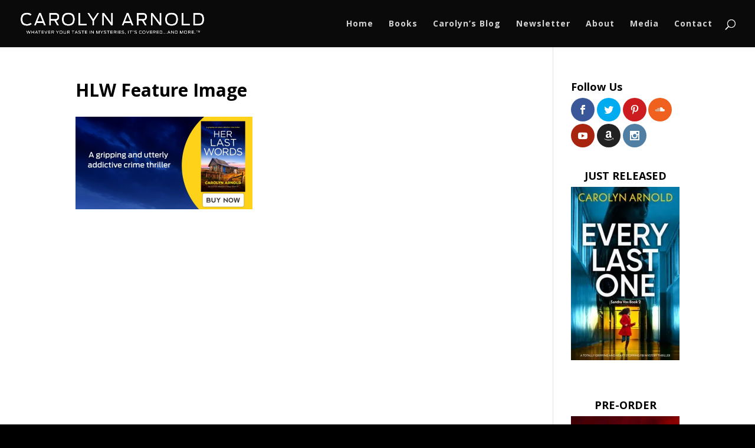

--- FILE ---
content_type: text/html; charset=UTF-8
request_url: https://carolynarnold.net/her-last-words/hlw-feature-image/
body_size: 87556
content:
<!DOCTYPE html>
<html dir="ltr" lang="en-US" prefix="og: https://ogp.me/ns#">
<head>
	<meta charset="UTF-8" />
<meta http-equiv="X-UA-Compatible" content="IE=edge">
	<link rel="pingback" href="https://carolynarnold.net/xmlrpc.php" />

	<script type="text/javascript">
		document.documentElement.className = 'js';
	</script>

	<title>HLW Feature Image</title>

		<!-- All in One SEO 4.9.3 - aioseo.com -->
	<meta name="robots" content="max-snippet:-1, max-image-preview:large, max-video-preview:-1" />
	<meta name="google-site-verification" content="google-site-verification: googlef24ad9c07555748f.html" />
	<link rel="canonical" href="https://carolynarnold.net/her-last-words/hlw-feature-image/" />
	<meta name="generator" content="All in One SEO (AIOSEO) 4.9.3" />
		<meta property="og:locale" content="en_US" />
		<meta property="og:site_name" content="Author Carolyn Arnold | Whatever your taste in mysteries, it&#039;s covered...and more." />
		<meta property="og:type" content="article" />
		<meta property="og:title" content="HLW Feature Image" />
		<meta property="og:url" content="https://carolynarnold.net/her-last-words/hlw-feature-image/" />
		<meta property="fb:app_id" content="1879020348994200" />
		<meta property="article:published_time" content="2023-06-16T19:26:11+00:00" />
		<meta property="article:modified_time" content="2023-06-16T19:29:55+00:00" />
		<meta name="twitter:card" content="summary_large_image" />
		<meta name="twitter:title" content="HLW Feature Image" />
		<script type="application/ld+json" class="aioseo-schema">
			{"@context":"https:\/\/schema.org","@graph":[{"@type":"BreadcrumbList","@id":"https:\/\/carolynarnold.net\/her-last-words\/hlw-feature-image\/#breadcrumblist","itemListElement":[{"@type":"ListItem","@id":"https:\/\/carolynarnold.net#listItem","position":1,"name":"Home","item":"https:\/\/carolynarnold.net","nextItem":{"@type":"ListItem","@id":"https:\/\/carolynarnold.net\/her-last-words\/hlw-feature-image\/#listItem","name":"HLW Feature Image"}},{"@type":"ListItem","@id":"https:\/\/carolynarnold.net\/her-last-words\/hlw-feature-image\/#listItem","position":2,"name":"HLW Feature Image","previousItem":{"@type":"ListItem","@id":"https:\/\/carolynarnold.net#listItem","name":"Home"}}]},{"@type":"ItemPage","@id":"https:\/\/carolynarnold.net\/her-last-words\/hlw-feature-image\/#itempage","url":"https:\/\/carolynarnold.net\/her-last-words\/hlw-feature-image\/","name":"HLW Feature Image","inLanguage":"en-US","isPartOf":{"@id":"https:\/\/carolynarnold.net\/#website"},"breadcrumb":{"@id":"https:\/\/carolynarnold.net\/her-last-words\/hlw-feature-image\/#breadcrumblist"},"author":{"@id":"https:\/\/carolynarnold.net\/author\/george-arnoldrogers-com\/#author"},"creator":{"@id":"https:\/\/carolynarnold.net\/author\/george-arnoldrogers-com\/#author"},"datePublished":"2023-06-16T15:26:11-04:00","dateModified":"2023-06-16T15:29:55-04:00"},{"@type":"Organization","@id":"https:\/\/carolynarnold.net\/#organization","name":"Author Carolyn Arnold","description":"Whatever your taste in mysteries, it's covered...and more.","url":"https:\/\/carolynarnold.net\/"},{"@type":"Person","@id":"https:\/\/carolynarnold.net\/author\/george-arnoldrogers-com\/#author","url":"https:\/\/carolynarnold.net\/author\/george-arnoldrogers-com\/","name":"Carolyn Arnold","image":{"@type":"ImageObject","@id":"https:\/\/carolynarnold.net\/her-last-words\/hlw-feature-image\/#authorImage","url":"https:\/\/secure.gravatar.com\/avatar\/9bd421377daf7d2e70886b6bd2e06d0e9dde98648bef798a223d6905aea5c30d?s=96&d=mm&r=g","width":96,"height":96,"caption":"Carolyn Arnold"}},{"@type":"WebSite","@id":"https:\/\/carolynarnold.net\/#website","url":"https:\/\/carolynarnold.net\/","name":"Author Carolyn Arnold","description":"Whatever your taste in mysteries, it's covered...and more.","inLanguage":"en-US","publisher":{"@id":"https:\/\/carolynarnold.net\/#organization"}}]}
		</script>
		<!-- All in One SEO -->

<script type="text/javascript">
			let jqueryParams=[],jQuery=function(r){return jqueryParams=[...jqueryParams,r],jQuery},$=function(r){return jqueryParams=[...jqueryParams,r],$};window.jQuery=jQuery,window.$=jQuery;let customHeadScripts=!1;jQuery.fn=jQuery.prototype={},$.fn=jQuery.prototype={},jQuery.noConflict=function(r){if(window.jQuery)return jQuery=window.jQuery,$=window.jQuery,customHeadScripts=!0,jQuery.noConflict},jQuery.ready=function(r){jqueryParams=[...jqueryParams,r]},$.ready=function(r){jqueryParams=[...jqueryParams,r]},jQuery.load=function(r){jqueryParams=[...jqueryParams,r]},$.load=function(r){jqueryParams=[...jqueryParams,r]},jQuery.fn.ready=function(r){jqueryParams=[...jqueryParams,r]},$.fn.ready=function(r){jqueryParams=[...jqueryParams,r]};</script><link rel='dns-prefetch' href='//secure.gravatar.com' />
<link rel='dns-prefetch' href='//stats.wp.com' />
<link rel='dns-prefetch' href='//fonts.googleapis.com' />
<link rel='dns-prefetch' href='//v0.wordpress.com' />
<link rel='preconnect' href='//i0.wp.com' />
<link rel="alternate" type="application/rss+xml" title="Author Carolyn Arnold &raquo; Feed" href="https://carolynarnold.net/feed/" />
<link rel="alternate" type="application/rss+xml" title="Author Carolyn Arnold &raquo; Comments Feed" href="https://carolynarnold.net/comments/feed/" />
<link rel="alternate" type="application/rss+xml" title="Author Carolyn Arnold &raquo; HLW Feature Image Comments Feed" href="https://carolynarnold.net/her-last-words/hlw-feature-image/feed/" />
<link rel="alternate" title="oEmbed (JSON)" type="application/json+oembed" href="https://carolynarnold.net/wp-json/oembed/1.0/embed?url=https%3A%2F%2Fcarolynarnold.net%2Fher-last-words%2Fhlw-feature-image%2F" />
<link rel="alternate" title="oEmbed (XML)" type="text/xml+oembed" href="https://carolynarnold.net/wp-json/oembed/1.0/embed?url=https%3A%2F%2Fcarolynarnold.net%2Fher-last-words%2Fhlw-feature-image%2F&#038;format=xml" />
<meta content="Divi v.4.27.5" name="generator"/><style id='wp-block-library-inline-css' type='text/css'>
:root{--wp-block-synced-color:#7a00df;--wp-block-synced-color--rgb:122,0,223;--wp-bound-block-color:var(--wp-block-synced-color);--wp-editor-canvas-background:#ddd;--wp-admin-theme-color:#007cba;--wp-admin-theme-color--rgb:0,124,186;--wp-admin-theme-color-darker-10:#006ba1;--wp-admin-theme-color-darker-10--rgb:0,107,160.5;--wp-admin-theme-color-darker-20:#005a87;--wp-admin-theme-color-darker-20--rgb:0,90,135;--wp-admin-border-width-focus:2px}@media (min-resolution:192dpi){:root{--wp-admin-border-width-focus:1.5px}}.wp-element-button{cursor:pointer}:root .has-very-light-gray-background-color{background-color:#eee}:root .has-very-dark-gray-background-color{background-color:#313131}:root .has-very-light-gray-color{color:#eee}:root .has-very-dark-gray-color{color:#313131}:root .has-vivid-green-cyan-to-vivid-cyan-blue-gradient-background{background:linear-gradient(135deg,#00d084,#0693e3)}:root .has-purple-crush-gradient-background{background:linear-gradient(135deg,#34e2e4,#4721fb 50%,#ab1dfe)}:root .has-hazy-dawn-gradient-background{background:linear-gradient(135deg,#faaca8,#dad0ec)}:root .has-subdued-olive-gradient-background{background:linear-gradient(135deg,#fafae1,#67a671)}:root .has-atomic-cream-gradient-background{background:linear-gradient(135deg,#fdd79a,#004a59)}:root .has-nightshade-gradient-background{background:linear-gradient(135deg,#330968,#31cdcf)}:root .has-midnight-gradient-background{background:linear-gradient(135deg,#020381,#2874fc)}:root{--wp--preset--font-size--normal:16px;--wp--preset--font-size--huge:42px}.has-regular-font-size{font-size:1em}.has-larger-font-size{font-size:2.625em}.has-normal-font-size{font-size:var(--wp--preset--font-size--normal)}.has-huge-font-size{font-size:var(--wp--preset--font-size--huge)}.has-text-align-center{text-align:center}.has-text-align-left{text-align:left}.has-text-align-right{text-align:right}.has-fit-text{white-space:nowrap!important}#end-resizable-editor-section{display:none}.aligncenter{clear:both}.items-justified-left{justify-content:flex-start}.items-justified-center{justify-content:center}.items-justified-right{justify-content:flex-end}.items-justified-space-between{justify-content:space-between}.screen-reader-text{border:0;clip-path:inset(50%);height:1px;margin:-1px;overflow:hidden;padding:0;position:absolute;width:1px;word-wrap:normal!important}.screen-reader-text:focus{background-color:#ddd;clip-path:none;color:#444;display:block;font-size:1em;height:auto;left:5px;line-height:normal;padding:15px 23px 14px;text-decoration:none;top:5px;width:auto;z-index:100000}html :where(.has-border-color){border-style:solid}html :where([style*=border-top-color]){border-top-style:solid}html :where([style*=border-right-color]){border-right-style:solid}html :where([style*=border-bottom-color]){border-bottom-style:solid}html :where([style*=border-left-color]){border-left-style:solid}html :where([style*=border-width]){border-style:solid}html :where([style*=border-top-width]){border-top-style:solid}html :where([style*=border-right-width]){border-right-style:solid}html :where([style*=border-bottom-width]){border-bottom-style:solid}html :where([style*=border-left-width]){border-left-style:solid}html :where(img[class*=wp-image-]){height:auto;max-width:100%}:where(figure){margin:0 0 1em}html :where(.is-position-sticky){--wp-admin--admin-bar--position-offset:var(--wp-admin--admin-bar--height,0px)}@media screen and (max-width:600px){html :where(.is-position-sticky){--wp-admin--admin-bar--position-offset:0px}}

/*# sourceURL=wp-block-library-inline-css */
</style><style id='global-styles-inline-css' type='text/css'>
:root{--wp--preset--aspect-ratio--square: 1;--wp--preset--aspect-ratio--4-3: 4/3;--wp--preset--aspect-ratio--3-4: 3/4;--wp--preset--aspect-ratio--3-2: 3/2;--wp--preset--aspect-ratio--2-3: 2/3;--wp--preset--aspect-ratio--16-9: 16/9;--wp--preset--aspect-ratio--9-16: 9/16;--wp--preset--color--black: #000000;--wp--preset--color--cyan-bluish-gray: #abb8c3;--wp--preset--color--white: #ffffff;--wp--preset--color--pale-pink: #f78da7;--wp--preset--color--vivid-red: #cf2e2e;--wp--preset--color--luminous-vivid-orange: #ff6900;--wp--preset--color--luminous-vivid-amber: #fcb900;--wp--preset--color--light-green-cyan: #7bdcb5;--wp--preset--color--vivid-green-cyan: #00d084;--wp--preset--color--pale-cyan-blue: #8ed1fc;--wp--preset--color--vivid-cyan-blue: #0693e3;--wp--preset--color--vivid-purple: #9b51e0;--wp--preset--gradient--vivid-cyan-blue-to-vivid-purple: linear-gradient(135deg,rgb(6,147,227) 0%,rgb(155,81,224) 100%);--wp--preset--gradient--light-green-cyan-to-vivid-green-cyan: linear-gradient(135deg,rgb(122,220,180) 0%,rgb(0,208,130) 100%);--wp--preset--gradient--luminous-vivid-amber-to-luminous-vivid-orange: linear-gradient(135deg,rgb(252,185,0) 0%,rgb(255,105,0) 100%);--wp--preset--gradient--luminous-vivid-orange-to-vivid-red: linear-gradient(135deg,rgb(255,105,0) 0%,rgb(207,46,46) 100%);--wp--preset--gradient--very-light-gray-to-cyan-bluish-gray: linear-gradient(135deg,rgb(238,238,238) 0%,rgb(169,184,195) 100%);--wp--preset--gradient--cool-to-warm-spectrum: linear-gradient(135deg,rgb(74,234,220) 0%,rgb(151,120,209) 20%,rgb(207,42,186) 40%,rgb(238,44,130) 60%,rgb(251,105,98) 80%,rgb(254,248,76) 100%);--wp--preset--gradient--blush-light-purple: linear-gradient(135deg,rgb(255,206,236) 0%,rgb(152,150,240) 100%);--wp--preset--gradient--blush-bordeaux: linear-gradient(135deg,rgb(254,205,165) 0%,rgb(254,45,45) 50%,rgb(107,0,62) 100%);--wp--preset--gradient--luminous-dusk: linear-gradient(135deg,rgb(255,203,112) 0%,rgb(199,81,192) 50%,rgb(65,88,208) 100%);--wp--preset--gradient--pale-ocean: linear-gradient(135deg,rgb(255,245,203) 0%,rgb(182,227,212) 50%,rgb(51,167,181) 100%);--wp--preset--gradient--electric-grass: linear-gradient(135deg,rgb(202,248,128) 0%,rgb(113,206,126) 100%);--wp--preset--gradient--midnight: linear-gradient(135deg,rgb(2,3,129) 0%,rgb(40,116,252) 100%);--wp--preset--font-size--small: 13px;--wp--preset--font-size--medium: 20px;--wp--preset--font-size--large: 36px;--wp--preset--font-size--x-large: 42px;--wp--preset--spacing--20: 0.44rem;--wp--preset--spacing--30: 0.67rem;--wp--preset--spacing--40: 1rem;--wp--preset--spacing--50: 1.5rem;--wp--preset--spacing--60: 2.25rem;--wp--preset--spacing--70: 3.38rem;--wp--preset--spacing--80: 5.06rem;--wp--preset--shadow--natural: 6px 6px 9px rgba(0, 0, 0, 0.2);--wp--preset--shadow--deep: 12px 12px 50px rgba(0, 0, 0, 0.4);--wp--preset--shadow--sharp: 6px 6px 0px rgba(0, 0, 0, 0.2);--wp--preset--shadow--outlined: 6px 6px 0px -3px rgb(255, 255, 255), 6px 6px rgb(0, 0, 0);--wp--preset--shadow--crisp: 6px 6px 0px rgb(0, 0, 0);}:root { --wp--style--global--content-size: 823px;--wp--style--global--wide-size: 1080px; }:where(body) { margin: 0; }.wp-site-blocks > .alignleft { float: left; margin-right: 2em; }.wp-site-blocks > .alignright { float: right; margin-left: 2em; }.wp-site-blocks > .aligncenter { justify-content: center; margin-left: auto; margin-right: auto; }:where(.is-layout-flex){gap: 0.5em;}:where(.is-layout-grid){gap: 0.5em;}.is-layout-flow > .alignleft{float: left;margin-inline-start: 0;margin-inline-end: 2em;}.is-layout-flow > .alignright{float: right;margin-inline-start: 2em;margin-inline-end: 0;}.is-layout-flow > .aligncenter{margin-left: auto !important;margin-right: auto !important;}.is-layout-constrained > .alignleft{float: left;margin-inline-start: 0;margin-inline-end: 2em;}.is-layout-constrained > .alignright{float: right;margin-inline-start: 2em;margin-inline-end: 0;}.is-layout-constrained > .aligncenter{margin-left: auto !important;margin-right: auto !important;}.is-layout-constrained > :where(:not(.alignleft):not(.alignright):not(.alignfull)){max-width: var(--wp--style--global--content-size);margin-left: auto !important;margin-right: auto !important;}.is-layout-constrained > .alignwide{max-width: var(--wp--style--global--wide-size);}body .is-layout-flex{display: flex;}.is-layout-flex{flex-wrap: wrap;align-items: center;}.is-layout-flex > :is(*, div){margin: 0;}body .is-layout-grid{display: grid;}.is-layout-grid > :is(*, div){margin: 0;}body{padding-top: 0px;padding-right: 0px;padding-bottom: 0px;padding-left: 0px;}:root :where(.wp-element-button, .wp-block-button__link){background-color: #32373c;border-width: 0;color: #fff;font-family: inherit;font-size: inherit;font-style: inherit;font-weight: inherit;letter-spacing: inherit;line-height: inherit;padding-top: calc(0.667em + 2px);padding-right: calc(1.333em + 2px);padding-bottom: calc(0.667em + 2px);padding-left: calc(1.333em + 2px);text-decoration: none;text-transform: inherit;}.has-black-color{color: var(--wp--preset--color--black) !important;}.has-cyan-bluish-gray-color{color: var(--wp--preset--color--cyan-bluish-gray) !important;}.has-white-color{color: var(--wp--preset--color--white) !important;}.has-pale-pink-color{color: var(--wp--preset--color--pale-pink) !important;}.has-vivid-red-color{color: var(--wp--preset--color--vivid-red) !important;}.has-luminous-vivid-orange-color{color: var(--wp--preset--color--luminous-vivid-orange) !important;}.has-luminous-vivid-amber-color{color: var(--wp--preset--color--luminous-vivid-amber) !important;}.has-light-green-cyan-color{color: var(--wp--preset--color--light-green-cyan) !important;}.has-vivid-green-cyan-color{color: var(--wp--preset--color--vivid-green-cyan) !important;}.has-pale-cyan-blue-color{color: var(--wp--preset--color--pale-cyan-blue) !important;}.has-vivid-cyan-blue-color{color: var(--wp--preset--color--vivid-cyan-blue) !important;}.has-vivid-purple-color{color: var(--wp--preset--color--vivid-purple) !important;}.has-black-background-color{background-color: var(--wp--preset--color--black) !important;}.has-cyan-bluish-gray-background-color{background-color: var(--wp--preset--color--cyan-bluish-gray) !important;}.has-white-background-color{background-color: var(--wp--preset--color--white) !important;}.has-pale-pink-background-color{background-color: var(--wp--preset--color--pale-pink) !important;}.has-vivid-red-background-color{background-color: var(--wp--preset--color--vivid-red) !important;}.has-luminous-vivid-orange-background-color{background-color: var(--wp--preset--color--luminous-vivid-orange) !important;}.has-luminous-vivid-amber-background-color{background-color: var(--wp--preset--color--luminous-vivid-amber) !important;}.has-light-green-cyan-background-color{background-color: var(--wp--preset--color--light-green-cyan) !important;}.has-vivid-green-cyan-background-color{background-color: var(--wp--preset--color--vivid-green-cyan) !important;}.has-pale-cyan-blue-background-color{background-color: var(--wp--preset--color--pale-cyan-blue) !important;}.has-vivid-cyan-blue-background-color{background-color: var(--wp--preset--color--vivid-cyan-blue) !important;}.has-vivid-purple-background-color{background-color: var(--wp--preset--color--vivid-purple) !important;}.has-black-border-color{border-color: var(--wp--preset--color--black) !important;}.has-cyan-bluish-gray-border-color{border-color: var(--wp--preset--color--cyan-bluish-gray) !important;}.has-white-border-color{border-color: var(--wp--preset--color--white) !important;}.has-pale-pink-border-color{border-color: var(--wp--preset--color--pale-pink) !important;}.has-vivid-red-border-color{border-color: var(--wp--preset--color--vivid-red) !important;}.has-luminous-vivid-orange-border-color{border-color: var(--wp--preset--color--luminous-vivid-orange) !important;}.has-luminous-vivid-amber-border-color{border-color: var(--wp--preset--color--luminous-vivid-amber) !important;}.has-light-green-cyan-border-color{border-color: var(--wp--preset--color--light-green-cyan) !important;}.has-vivid-green-cyan-border-color{border-color: var(--wp--preset--color--vivid-green-cyan) !important;}.has-pale-cyan-blue-border-color{border-color: var(--wp--preset--color--pale-cyan-blue) !important;}.has-vivid-cyan-blue-border-color{border-color: var(--wp--preset--color--vivid-cyan-blue) !important;}.has-vivid-purple-border-color{border-color: var(--wp--preset--color--vivid-purple) !important;}.has-vivid-cyan-blue-to-vivid-purple-gradient-background{background: var(--wp--preset--gradient--vivid-cyan-blue-to-vivid-purple) !important;}.has-light-green-cyan-to-vivid-green-cyan-gradient-background{background: var(--wp--preset--gradient--light-green-cyan-to-vivid-green-cyan) !important;}.has-luminous-vivid-amber-to-luminous-vivid-orange-gradient-background{background: var(--wp--preset--gradient--luminous-vivid-amber-to-luminous-vivid-orange) !important;}.has-luminous-vivid-orange-to-vivid-red-gradient-background{background: var(--wp--preset--gradient--luminous-vivid-orange-to-vivid-red) !important;}.has-very-light-gray-to-cyan-bluish-gray-gradient-background{background: var(--wp--preset--gradient--very-light-gray-to-cyan-bluish-gray) !important;}.has-cool-to-warm-spectrum-gradient-background{background: var(--wp--preset--gradient--cool-to-warm-spectrum) !important;}.has-blush-light-purple-gradient-background{background: var(--wp--preset--gradient--blush-light-purple) !important;}.has-blush-bordeaux-gradient-background{background: var(--wp--preset--gradient--blush-bordeaux) !important;}.has-luminous-dusk-gradient-background{background: var(--wp--preset--gradient--luminous-dusk) !important;}.has-pale-ocean-gradient-background{background: var(--wp--preset--gradient--pale-ocean) !important;}.has-electric-grass-gradient-background{background: var(--wp--preset--gradient--electric-grass) !important;}.has-midnight-gradient-background{background: var(--wp--preset--gradient--midnight) !important;}.has-small-font-size{font-size: var(--wp--preset--font-size--small) !important;}.has-medium-font-size{font-size: var(--wp--preset--font-size--medium) !important;}.has-large-font-size{font-size: var(--wp--preset--font-size--large) !important;}.has-x-large-font-size{font-size: var(--wp--preset--font-size--x-large) !important;}
/*# sourceURL=global-styles-inline-css */
</style>

<link rel='stylesheet' id='et_monarch-css-css' href='https://carolynarnold.net/wp-content/plugins/monarch/css/style.css?ver=1.4.14' type='text/css' media='all' />
<link rel='stylesheet' id='et-gf-open-sans-css' href='https://fonts.googleapis.com/css?family=Open+Sans:400,700' type='text/css' media='all' />
<link rel='stylesheet' id='et-divi-open-sans-css' href='https://fonts.googleapis.com/css?family=Open+Sans:300italic,400italic,600italic,700italic,800italic,400,300,600,700,800&#038;subset=latin,latin-ext&#038;display=swap' type='text/css' media='all' />
<style id='divi-style-inline-inline-css' type='text/css'>
/*!
Theme Name: Divi
Theme URI: http://www.elegantthemes.com/gallery/divi/
Version: 4.27.5
Description: Smart. Flexible. Beautiful. Divi is the most powerful theme in our collection.
Author: Elegant Themes
Author URI: http://www.elegantthemes.com
License: GNU General Public License v2
License URI: http://www.gnu.org/licenses/gpl-2.0.html
*/

a,abbr,acronym,address,applet,b,big,blockquote,body,center,cite,code,dd,del,dfn,div,dl,dt,em,fieldset,font,form,h1,h2,h3,h4,h5,h6,html,i,iframe,img,ins,kbd,label,legend,li,object,ol,p,pre,q,s,samp,small,span,strike,strong,sub,sup,tt,u,ul,var{margin:0;padding:0;border:0;outline:0;font-size:100%;-ms-text-size-adjust:100%;-webkit-text-size-adjust:100%;vertical-align:baseline;background:transparent}body{line-height:1}ol,ul{list-style:none}blockquote,q{quotes:none}blockquote:after,blockquote:before,q:after,q:before{content:"";content:none}blockquote{margin:20px 0 30px;border-left:5px solid;padding-left:20px}:focus{outline:0}del{text-decoration:line-through}pre{overflow:auto;padding:10px}figure{margin:0}table{border-collapse:collapse;border-spacing:0}article,aside,footer,header,hgroup,nav,section{display:block}body{font-family:Open Sans,Arial,sans-serif;font-size:14px;color:#666;background-color:#fff;line-height:1.7em;font-weight:500;-webkit-font-smoothing:antialiased;-moz-osx-font-smoothing:grayscale}body.page-template-page-template-blank-php #page-container{padding-top:0!important}body.et_cover_background{background-size:cover!important;background-position:top!important;background-repeat:no-repeat!important;background-attachment:fixed}a{color:#2ea3f2}a,a:hover{text-decoration:none}p{padding-bottom:1em}p:not(.has-background):last-of-type{padding-bottom:0}p.et_normal_padding{padding-bottom:1em}strong{font-weight:700}cite,em,i{font-style:italic}code,pre{font-family:Courier New,monospace;margin-bottom:10px}ins{text-decoration:none}sub,sup{height:0;line-height:1;position:relative;vertical-align:baseline}sup{bottom:.8em}sub{top:.3em}dl{margin:0 0 1.5em}dl dt{font-weight:700}dd{margin-left:1.5em}blockquote p{padding-bottom:0}embed,iframe,object,video{max-width:100%}h1,h2,h3,h4,h5,h6{color:#333;padding-bottom:10px;line-height:1em;font-weight:500}h1 a,h2 a,h3 a,h4 a,h5 a,h6 a{color:inherit}h1{font-size:30px}h2{font-size:26px}h3{font-size:22px}h4{font-size:18px}h5{font-size:16px}h6{font-size:14px}input{-webkit-appearance:none}input[type=checkbox]{-webkit-appearance:checkbox}input[type=radio]{-webkit-appearance:radio}input.text,input.title,input[type=email],input[type=password],input[type=tel],input[type=text],select,textarea{background-color:#fff;border:1px solid #bbb;padding:2px;color:#4e4e4e}input.text:focus,input.title:focus,input[type=text]:focus,select:focus,textarea:focus{border-color:#2d3940;color:#3e3e3e}input.text,input.title,input[type=text],select,textarea{margin:0}textarea{padding:4px}button,input,select,textarea{font-family:inherit}img{max-width:100%;height:auto}.clear{clear:both}br.clear{margin:0;padding:0}.pagination{clear:both}#et_search_icon:hover,.et-social-icon a:hover,.et_password_protected_form .et_submit_button,.form-submit .et_pb_buttontton.alt.disabled,.nav-single a,.posted_in a{color:#2ea3f2}.et-search-form,blockquote{border-color:#2ea3f2}#main-content{background-color:#fff}.container{width:80%;max-width:1080px;margin:auto;position:relative}body:not(.et-tb) #main-content .container,body:not(.et-tb-has-header) #main-content .container{padding-top:58px}.et_full_width_page #main-content .container:before{display:none}.main_title{margin-bottom:20px}.et_password_protected_form .et_submit_button:hover,.form-submit .et_pb_button:hover{background:rgba(0,0,0,.05)}.et_button_icon_visible .et_pb_button{padding-right:2em;padding-left:.7em}.et_button_icon_visible .et_pb_button:after{opacity:1;margin-left:0}.et_button_left .et_pb_button:hover:after{left:.15em}.et_button_left .et_pb_button:after{margin-left:0;left:1em}.et_button_icon_visible.et_button_left .et_pb_button,.et_button_left .et_pb_button:hover,.et_button_left .et_pb_module .et_pb_button:hover{padding-left:2em;padding-right:.7em}.et_button_icon_visible.et_button_left .et_pb_button:after,.et_button_left .et_pb_button:hover:after{left:.15em}.et_password_protected_form .et_submit_button:hover,.form-submit .et_pb_button:hover{padding:.3em 1em}.et_button_no_icon .et_pb_button:after{display:none}.et_button_no_icon.et_button_icon_visible.et_button_left .et_pb_button,.et_button_no_icon.et_button_left .et_pb_button:hover,.et_button_no_icon .et_pb_button,.et_button_no_icon .et_pb_button:hover{padding:.3em 1em!important}.et_button_custom_icon .et_pb_button:after{line-height:1.7em}.et_button_custom_icon.et_button_icon_visible .et_pb_button:after,.et_button_custom_icon .et_pb_button:hover:after{margin-left:.3em}#left-area .post_format-post-format-gallery .wp-block-gallery:first-of-type{padding:0;margin-bottom:-16px}.entry-content table:not(.variations){border:1px solid #eee;margin:0 0 15px;text-align:left;width:100%}.entry-content thead th,.entry-content tr th{color:#555;font-weight:700;padding:9px 24px}.entry-content tr td{border-top:1px solid #eee;padding:6px 24px}#left-area ul,.entry-content ul,.et-l--body ul,.et-l--footer ul,.et-l--header ul{list-style-type:disc;padding:0 0 23px 1em;line-height:26px}#left-area ol,.entry-content ol,.et-l--body ol,.et-l--footer ol,.et-l--header ol{list-style-type:decimal;list-style-position:inside;padding:0 0 23px;line-height:26px}#left-area ul li ul,.entry-content ul li ol{padding:2px 0 2px 20px}#left-area ol li ul,.entry-content ol li ol,.et-l--body ol li ol,.et-l--footer ol li ol,.et-l--header ol li ol{padding:2px 0 2px 35px}#left-area ul.wp-block-gallery{display:-webkit-box;display:-ms-flexbox;display:flex;-ms-flex-wrap:wrap;flex-wrap:wrap;list-style-type:none;padding:0}#left-area ul.products{padding:0!important;line-height:1.7!important;list-style:none!important}.gallery-item a{display:block}.gallery-caption,.gallery-item a{width:90%}#wpadminbar{z-index:100001}#left-area .post-meta{font-size:14px;padding-bottom:15px}#left-area .post-meta a{text-decoration:none;color:#666}#left-area .et_featured_image{padding-bottom:7px}.single .post{padding-bottom:25px}body.single .et_audio_content{margin-bottom:-6px}.nav-single a{text-decoration:none;color:#2ea3f2;font-size:14px;font-weight:400}.nav-previous{float:left}.nav-next{float:right}.et_password_protected_form p input{background-color:#eee;border:none!important;width:100%!important;border-radius:0!important;font-size:14px;color:#999!important;padding:16px!important;-webkit-box-sizing:border-box;box-sizing:border-box}.et_password_protected_form label{display:none}.et_password_protected_form .et_submit_button{font-family:inherit;display:block;float:right;margin:8px auto 0;cursor:pointer}.post-password-required p.nocomments.container{max-width:100%}.post-password-required p.nocomments.container:before{display:none}.aligncenter,div.post .new-post .aligncenter{display:block;margin-left:auto;margin-right:auto}.wp-caption{border:1px solid #ddd;text-align:center;background-color:#f3f3f3;margin-bottom:10px;max-width:96%;padding:8px}.wp-caption.alignleft{margin:0 30px 20px 0}.wp-caption.alignright{margin:0 0 20px 30px}.wp-caption img{margin:0;padding:0;border:0}.wp-caption p.wp-caption-text{font-size:12px;padding:0 4px 5px;margin:0}.alignright{float:right}.alignleft{float:left}img.alignleft{display:inline;float:left;margin-right:15px}img.alignright{display:inline;float:right;margin-left:15px}.page.et_pb_pagebuilder_layout #main-content{background-color:transparent}body #main-content .et_builder_inner_content>h1,body #main-content .et_builder_inner_content>h2,body #main-content .et_builder_inner_content>h3,body #main-content .et_builder_inner_content>h4,body #main-content .et_builder_inner_content>h5,body #main-content .et_builder_inner_content>h6{line-height:1.4em}body #main-content .et_builder_inner_content>p{line-height:1.7em}.wp-block-pullquote{margin:20px 0 30px}.wp-block-pullquote.has-background blockquote{border-left:none}.wp-block-group.has-background{padding:1.5em 1.5em .5em}@media (min-width:981px){#left-area{width:79.125%;padding-bottom:23px}#main-content .container:before{content:"";position:absolute;top:0;height:100%;width:1px;background-color:#e2e2e2}.et_full_width_page #left-area,.et_no_sidebar #left-area{float:none;width:100%!important}.et_full_width_page #left-area{padding-bottom:0}.et_no_sidebar #main-content .container:before{display:none}}@media (max-width:980px){#page-container{padding-top:80px}.et-tb #page-container,.et-tb-has-header #page-container{padding-top:0!important}#left-area,#sidebar{width:100%!important}#main-content .container:before{display:none!important}.et_full_width_page .et_gallery_item:nth-child(4n+1){clear:none}}@media print{#page-container{padding-top:0!important}}#wp-admin-bar-et-use-visual-builder a:before{font-family:ETmodules!important;content:"\e625";font-size:30px!important;width:28px;margin-top:-3px;color:#974df3!important}#wp-admin-bar-et-use-visual-builder:hover a:before{color:#fff!important}#wp-admin-bar-et-use-visual-builder:hover a,#wp-admin-bar-et-use-visual-builder a:hover{transition:background-color .5s ease;-webkit-transition:background-color .5s ease;-moz-transition:background-color .5s ease;background-color:#7e3bd0!important;color:#fff!important}* html .clearfix,:first-child+html .clearfix{zoom:1}.iphone .et_pb_section_video_bg video::-webkit-media-controls-start-playback-button{display:none!important;-webkit-appearance:none}.et_mobile_device .et_pb_section_parallax .et_pb_parallax_css{background-attachment:scroll}.et-social-facebook a.icon:before{content:"\e093"}.et-social-twitter a.icon:before{content:"\e094"}.et-social-google-plus a.icon:before{content:"\e096"}.et-social-instagram a.icon:before{content:"\e09a"}.et-social-rss a.icon:before{content:"\e09e"}.ai1ec-single-event:after{content:" ";display:table;clear:both}.evcal_event_details .evcal_evdata_cell .eventon_details_shading_bot.eventon_details_shading_bot{z-index:3}.wp-block-divi-layout{margin-bottom:1em}*{-webkit-box-sizing:border-box;box-sizing:border-box}#et-info-email:before,#et-info-phone:before,#et_search_icon:before,.comment-reply-link:after,.et-cart-info span:before,.et-pb-arrow-next:before,.et-pb-arrow-prev:before,.et-social-icon a:before,.et_audio_container .mejs-playpause-button button:before,.et_audio_container .mejs-volume-button button:before,.et_overlay:before,.et_password_protected_form .et_submit_button:after,.et_pb_button:after,.et_pb_contact_reset:after,.et_pb_contact_submit:after,.et_pb_font_icon:before,.et_pb_newsletter_button:after,.et_pb_pricing_table_button:after,.et_pb_promo_button:after,.et_pb_testimonial:before,.et_pb_toggle_title:before,.form-submit .et_pb_button:after,.mobile_menu_bar:before,a.et_pb_more_button:after{font-family:ETmodules!important;speak:none;font-style:normal;font-weight:400;-webkit-font-feature-settings:normal;font-feature-settings:normal;font-variant:normal;text-transform:none;line-height:1;-webkit-font-smoothing:antialiased;-moz-osx-font-smoothing:grayscale;text-shadow:0 0;direction:ltr}.et-pb-icon,.et_pb_custom_button_icon.et_pb_button:after,.et_pb_login .et_pb_custom_button_icon.et_pb_button:after,.et_pb_woo_custom_button_icon .button.et_pb_custom_button_icon.et_pb_button:after,.et_pb_woo_custom_button_icon .button.et_pb_custom_button_icon.et_pb_button:hover:after{content:attr(data-icon)}.et-pb-icon{font-family:ETmodules;speak:none;font-weight:400;-webkit-font-feature-settings:normal;font-feature-settings:normal;font-variant:normal;text-transform:none;line-height:1;-webkit-font-smoothing:antialiased;font-size:96px;font-style:normal;display:inline-block;-webkit-box-sizing:border-box;box-sizing:border-box;direction:ltr}#et-ajax-saving{display:none;-webkit-transition:background .3s,-webkit-box-shadow .3s;transition:background .3s,-webkit-box-shadow .3s;transition:background .3s,box-shadow .3s;transition:background .3s,box-shadow .3s,-webkit-box-shadow .3s;-webkit-box-shadow:rgba(0,139,219,.247059) 0 0 60px;box-shadow:0 0 60px rgba(0,139,219,.247059);position:fixed;top:50%;left:50%;width:50px;height:50px;background:#fff;border-radius:50px;margin:-25px 0 0 -25px;z-index:999999;text-align:center}#et-ajax-saving img{margin:9px}.et-safe-mode-indicator,.et-safe-mode-indicator:focus,.et-safe-mode-indicator:hover{-webkit-box-shadow:0 5px 10px rgba(41,196,169,.15);box-shadow:0 5px 10px rgba(41,196,169,.15);background:#29c4a9;color:#fff;font-size:14px;font-weight:600;padding:12px;line-height:16px;border-radius:3px;position:fixed;bottom:30px;right:30px;z-index:999999;text-decoration:none;font-family:Open Sans,sans-serif;-webkit-font-smoothing:antialiased;-moz-osx-font-smoothing:grayscale}.et_pb_button{font-size:20px;font-weight:500;padding:.3em 1em;line-height:1.7em!important;background-color:transparent;background-size:cover;background-position:50%;background-repeat:no-repeat;border:2px solid;border-radius:3px;-webkit-transition-duration:.2s;transition-duration:.2s;-webkit-transition-property:all!important;transition-property:all!important}.et_pb_button,.et_pb_button_inner{position:relative}.et_pb_button:hover,.et_pb_module .et_pb_button:hover{border:2px solid transparent;padding:.3em 2em .3em .7em}.et_pb_button:hover{background-color:hsla(0,0%,100%,.2)}.et_pb_bg_layout_light.et_pb_button:hover,.et_pb_bg_layout_light .et_pb_button:hover{background-color:rgba(0,0,0,.05)}.et_pb_button:after,.et_pb_button:before{font-size:32px;line-height:1em;content:"\35";opacity:0;position:absolute;margin-left:-1em;-webkit-transition:all .2s;transition:all .2s;text-transform:none;-webkit-font-feature-settings:"kern" off;font-feature-settings:"kern" off;font-variant:none;font-style:normal;font-weight:400;text-shadow:none}.et_pb_button.et_hover_enabled:hover:after,.et_pb_button.et_pb_hovered:hover:after{-webkit-transition:none!important;transition:none!important}.et_pb_button:before{display:none}.et_pb_button:hover:after{opacity:1;margin-left:0}.et_pb_column_1_3 h1,.et_pb_column_1_4 h1,.et_pb_column_1_5 h1,.et_pb_column_1_6 h1,.et_pb_column_2_5 h1{font-size:26px}.et_pb_column_1_3 h2,.et_pb_column_1_4 h2,.et_pb_column_1_5 h2,.et_pb_column_1_6 h2,.et_pb_column_2_5 h2{font-size:23px}.et_pb_column_1_3 h3,.et_pb_column_1_4 h3,.et_pb_column_1_5 h3,.et_pb_column_1_6 h3,.et_pb_column_2_5 h3{font-size:20px}.et_pb_column_1_3 h4,.et_pb_column_1_4 h4,.et_pb_column_1_5 h4,.et_pb_column_1_6 h4,.et_pb_column_2_5 h4{font-size:18px}.et_pb_column_1_3 h5,.et_pb_column_1_4 h5,.et_pb_column_1_5 h5,.et_pb_column_1_6 h5,.et_pb_column_2_5 h5{font-size:16px}.et_pb_column_1_3 h6,.et_pb_column_1_4 h6,.et_pb_column_1_5 h6,.et_pb_column_1_6 h6,.et_pb_column_2_5 h6{font-size:15px}.et_pb_bg_layout_dark,.et_pb_bg_layout_dark h1,.et_pb_bg_layout_dark h2,.et_pb_bg_layout_dark h3,.et_pb_bg_layout_dark h4,.et_pb_bg_layout_dark h5,.et_pb_bg_layout_dark h6{color:#fff!important}.et_pb_module.et_pb_text_align_left{text-align:left}.et_pb_module.et_pb_text_align_center{text-align:center}.et_pb_module.et_pb_text_align_right{text-align:right}.et_pb_module.et_pb_text_align_justified{text-align:justify}.clearfix:after{visibility:hidden;display:block;font-size:0;content:" ";clear:both;height:0}.et_pb_bg_layout_light .et_pb_more_button{color:#2ea3f2}.et_builder_inner_content{position:relative;z-index:1}header .et_builder_inner_content{z-index:2}.et_pb_css_mix_blend_mode_passthrough{mix-blend-mode:unset!important}.et_pb_image_container{margin:-20px -20px 29px}.et_pb_module_inner{position:relative}.et_hover_enabled_preview{z-index:2}.et_hover_enabled:hover{position:relative;z-index:2}.et_pb_all_tabs,.et_pb_module,.et_pb_posts_nav a,.et_pb_tab,.et_pb_with_background{position:relative;background-size:cover;background-position:50%;background-repeat:no-repeat}.et_pb_background_mask,.et_pb_background_pattern{bottom:0;left:0;position:absolute;right:0;top:0}.et_pb_background_mask{background-size:calc(100% + 2px) calc(100% + 2px);background-repeat:no-repeat;background-position:50%;overflow:hidden}.et_pb_background_pattern{background-position:0 0;background-repeat:repeat}.et_pb_with_border{position:relative;border:0 solid #333}.post-password-required .et_pb_row{padding:0;width:100%}.post-password-required .et_password_protected_form{min-height:0}body.et_pb_pagebuilder_layout.et_pb_show_title .post-password-required .et_password_protected_form h1,body:not(.et_pb_pagebuilder_layout) .post-password-required .et_password_protected_form h1{display:none}.et_pb_no_bg{padding:0!important}.et_overlay.et_pb_inline_icon:before,.et_pb_inline_icon:before{content:attr(data-icon)}.et_pb_more_button{color:inherit;text-shadow:none;text-decoration:none;display:inline-block;margin-top:20px}.et_parallax_bg_wrap{overflow:hidden;position:absolute;top:0;right:0;bottom:0;left:0}.et_parallax_bg{background-repeat:no-repeat;background-position:top;background-size:cover;position:absolute;bottom:0;left:0;width:100%;height:100%;display:block}.et_parallax_bg.et_parallax_bg__hover,.et_parallax_bg.et_parallax_bg_phone,.et_parallax_bg.et_parallax_bg_tablet,.et_parallax_gradient.et_parallax_gradient__hover,.et_parallax_gradient.et_parallax_gradient_phone,.et_parallax_gradient.et_parallax_gradient_tablet,.et_pb_section_parallax_hover:hover .et_parallax_bg:not(.et_parallax_bg__hover),.et_pb_section_parallax_hover:hover .et_parallax_gradient:not(.et_parallax_gradient__hover){display:none}.et_pb_section_parallax_hover:hover .et_parallax_bg.et_parallax_bg__hover,.et_pb_section_parallax_hover:hover .et_parallax_gradient.et_parallax_gradient__hover{display:block}.et_parallax_gradient{bottom:0;display:block;left:0;position:absolute;right:0;top:0}.et_pb_module.et_pb_section_parallax,.et_pb_posts_nav a.et_pb_section_parallax,.et_pb_tab.et_pb_section_parallax{position:relative}.et_pb_section_parallax .et_pb_parallax_css,.et_pb_slides .et_parallax_bg.et_pb_parallax_css{background-attachment:fixed}body.et-bfb .et_pb_section_parallax .et_pb_parallax_css,body.et-bfb .et_pb_slides .et_parallax_bg.et_pb_parallax_css{background-attachment:scroll;bottom:auto}.et_pb_section_parallax.et_pb_column .et_pb_module,.et_pb_section_parallax.et_pb_row .et_pb_column,.et_pb_section_parallax.et_pb_row .et_pb_module{z-index:9;position:relative}.et_pb_more_button:hover:after{opacity:1;margin-left:0}.et_pb_preload .et_pb_section_video_bg,.et_pb_preload>div{visibility:hidden}.et_pb_preload,.et_pb_section.et_pb_section_video.et_pb_preload{position:relative;background:#464646!important}.et_pb_preload:before{content:"";position:absolute;top:50%;left:50%;background:url(https://carolynarnold.net/wp-content/themes/Divi/includes/builder/styles/images/preloader.gif) no-repeat;border-radius:32px;width:32px;height:32px;margin:-16px 0 0 -16px}.box-shadow-overlay{position:absolute;top:0;left:0;width:100%;height:100%;z-index:10;pointer-events:none}.et_pb_section>.box-shadow-overlay~.et_pb_row{z-index:11}body.safari .section_has_divider{will-change:transform}.et_pb_row>.box-shadow-overlay{z-index:8}.has-box-shadow-overlay{position:relative}.et_clickable{cursor:pointer}.screen-reader-text{border:0;clip:rect(1px,1px,1px,1px);-webkit-clip-path:inset(50%);clip-path:inset(50%);height:1px;margin:-1px;overflow:hidden;padding:0;position:absolute!important;width:1px;word-wrap:normal!important}.et_multi_view_hidden,.et_multi_view_hidden_image{display:none!important}@keyframes multi-view-image-fade{0%{opacity:0}10%{opacity:.1}20%{opacity:.2}30%{opacity:.3}40%{opacity:.4}50%{opacity:.5}60%{opacity:.6}70%{opacity:.7}80%{opacity:.8}90%{opacity:.9}to{opacity:1}}.et_multi_view_image__loading{visibility:hidden}.et_multi_view_image__loaded{-webkit-animation:multi-view-image-fade .5s;animation:multi-view-image-fade .5s}#et-pb-motion-effects-offset-tracker{visibility:hidden!important;opacity:0;position:absolute;top:0;left:0}.et-pb-before-scroll-animation{opacity:0}header.et-l.et-l--header:after{clear:both;display:block;content:""}.et_pb_module{-webkit-animation-timing-function:linear;animation-timing-function:linear;-webkit-animation-duration:.2s;animation-duration:.2s}@-webkit-keyframes fadeBottom{0%{opacity:0;-webkit-transform:translateY(10%);transform:translateY(10%)}to{opacity:1;-webkit-transform:translateY(0);transform:translateY(0)}}@keyframes fadeBottom{0%{opacity:0;-webkit-transform:translateY(10%);transform:translateY(10%)}to{opacity:1;-webkit-transform:translateY(0);transform:translateY(0)}}@-webkit-keyframes fadeLeft{0%{opacity:0;-webkit-transform:translateX(-10%);transform:translateX(-10%)}to{opacity:1;-webkit-transform:translateX(0);transform:translateX(0)}}@keyframes fadeLeft{0%{opacity:0;-webkit-transform:translateX(-10%);transform:translateX(-10%)}to{opacity:1;-webkit-transform:translateX(0);transform:translateX(0)}}@-webkit-keyframes fadeRight{0%{opacity:0;-webkit-transform:translateX(10%);transform:translateX(10%)}to{opacity:1;-webkit-transform:translateX(0);transform:translateX(0)}}@keyframes fadeRight{0%{opacity:0;-webkit-transform:translateX(10%);transform:translateX(10%)}to{opacity:1;-webkit-transform:translateX(0);transform:translateX(0)}}@-webkit-keyframes fadeTop{0%{opacity:0;-webkit-transform:translateY(-10%);transform:translateY(-10%)}to{opacity:1;-webkit-transform:translateX(0);transform:translateX(0)}}@keyframes fadeTop{0%{opacity:0;-webkit-transform:translateY(-10%);transform:translateY(-10%)}to{opacity:1;-webkit-transform:translateX(0);transform:translateX(0)}}@-webkit-keyframes fadeIn{0%{opacity:0}to{opacity:1}}@keyframes fadeIn{0%{opacity:0}to{opacity:1}}.et-waypoint:not(.et_pb_counters){opacity:0}@media (min-width:981px){.et_pb_section.et_section_specialty div.et_pb_row .et_pb_column .et_pb_column .et_pb_module.et-last-child,.et_pb_section.et_section_specialty div.et_pb_row .et_pb_column .et_pb_column .et_pb_module:last-child,.et_pb_section.et_section_specialty div.et_pb_row .et_pb_column .et_pb_row_inner .et_pb_column .et_pb_module.et-last-child,.et_pb_section.et_section_specialty div.et_pb_row .et_pb_column .et_pb_row_inner .et_pb_column .et_pb_module:last-child,.et_pb_section div.et_pb_row .et_pb_column .et_pb_module.et-last-child,.et_pb_section div.et_pb_row .et_pb_column .et_pb_module:last-child{margin-bottom:0}}@media (max-width:980px){.et_overlay.et_pb_inline_icon_tablet:before,.et_pb_inline_icon_tablet:before{content:attr(data-icon-tablet)}.et_parallax_bg.et_parallax_bg_tablet_exist,.et_parallax_gradient.et_parallax_gradient_tablet_exist{display:none}.et_parallax_bg.et_parallax_bg_tablet,.et_parallax_gradient.et_parallax_gradient_tablet{display:block}.et_pb_column .et_pb_module{margin-bottom:30px}.et_pb_row .et_pb_column .et_pb_module.et-last-child,.et_pb_row .et_pb_column .et_pb_module:last-child,.et_section_specialty .et_pb_row .et_pb_column .et_pb_module.et-last-child,.et_section_specialty .et_pb_row .et_pb_column .et_pb_module:last-child{margin-bottom:0}.et_pb_more_button{display:inline-block!important}.et_pb_bg_layout_light_tablet.et_pb_button,.et_pb_bg_layout_light_tablet.et_pb_module.et_pb_button,.et_pb_bg_layout_light_tablet .et_pb_more_button{color:#2ea3f2}.et_pb_bg_layout_light_tablet .et_pb_forgot_password a{color:#666}.et_pb_bg_layout_light_tablet h1,.et_pb_bg_layout_light_tablet h2,.et_pb_bg_layout_light_tablet h3,.et_pb_bg_layout_light_tablet h4,.et_pb_bg_layout_light_tablet h5,.et_pb_bg_layout_light_tablet h6{color:#333!important}.et_pb_module .et_pb_bg_layout_light_tablet.et_pb_button{color:#2ea3f2!important}.et_pb_bg_layout_light_tablet{color:#666!important}.et_pb_bg_layout_dark_tablet,.et_pb_bg_layout_dark_tablet h1,.et_pb_bg_layout_dark_tablet h2,.et_pb_bg_layout_dark_tablet h3,.et_pb_bg_layout_dark_tablet h4,.et_pb_bg_layout_dark_tablet h5,.et_pb_bg_layout_dark_tablet h6{color:#fff!important}.et_pb_bg_layout_dark_tablet.et_pb_button,.et_pb_bg_layout_dark_tablet.et_pb_module.et_pb_button,.et_pb_bg_layout_dark_tablet .et_pb_more_button{color:inherit}.et_pb_bg_layout_dark_tablet .et_pb_forgot_password a{color:#fff}.et_pb_module.et_pb_text_align_left-tablet{text-align:left}.et_pb_module.et_pb_text_align_center-tablet{text-align:center}.et_pb_module.et_pb_text_align_right-tablet{text-align:right}.et_pb_module.et_pb_text_align_justified-tablet{text-align:justify}}@media (max-width:767px){.et_pb_more_button{display:inline-block!important}.et_overlay.et_pb_inline_icon_phone:before,.et_pb_inline_icon_phone:before{content:attr(data-icon-phone)}.et_parallax_bg.et_parallax_bg_phone_exist,.et_parallax_gradient.et_parallax_gradient_phone_exist{display:none}.et_parallax_bg.et_parallax_bg_phone,.et_parallax_gradient.et_parallax_gradient_phone{display:block}.et-hide-mobile{display:none!important}.et_pb_bg_layout_light_phone.et_pb_button,.et_pb_bg_layout_light_phone.et_pb_module.et_pb_button,.et_pb_bg_layout_light_phone .et_pb_more_button{color:#2ea3f2}.et_pb_bg_layout_light_phone .et_pb_forgot_password a{color:#666}.et_pb_bg_layout_light_phone h1,.et_pb_bg_layout_light_phone h2,.et_pb_bg_layout_light_phone h3,.et_pb_bg_layout_light_phone h4,.et_pb_bg_layout_light_phone h5,.et_pb_bg_layout_light_phone h6{color:#333!important}.et_pb_module .et_pb_bg_layout_light_phone.et_pb_button{color:#2ea3f2!important}.et_pb_bg_layout_light_phone{color:#666!important}.et_pb_bg_layout_dark_phone,.et_pb_bg_layout_dark_phone h1,.et_pb_bg_layout_dark_phone h2,.et_pb_bg_layout_dark_phone h3,.et_pb_bg_layout_dark_phone h4,.et_pb_bg_layout_dark_phone h5,.et_pb_bg_layout_dark_phone h6{color:#fff!important}.et_pb_bg_layout_dark_phone.et_pb_button,.et_pb_bg_layout_dark_phone.et_pb_module.et_pb_button,.et_pb_bg_layout_dark_phone .et_pb_more_button{color:inherit}.et_pb_module .et_pb_bg_layout_dark_phone.et_pb_button{color:#fff!important}.et_pb_bg_layout_dark_phone .et_pb_forgot_password a{color:#fff}.et_pb_module.et_pb_text_align_left-phone{text-align:left}.et_pb_module.et_pb_text_align_center-phone{text-align:center}.et_pb_module.et_pb_text_align_right-phone{text-align:right}.et_pb_module.et_pb_text_align_justified-phone{text-align:justify}}@media (max-width:479px){a.et_pb_more_button{display:block}}@media (min-width:768px) and (max-width:980px){[data-et-multi-view-load-tablet-hidden=true]:not(.et_multi_view_swapped){display:none!important}}@media (max-width:767px){[data-et-multi-view-load-phone-hidden=true]:not(.et_multi_view_swapped){display:none!important}}.et_pb_menu.et_pb_menu--style-inline_centered_logo .et_pb_menu__menu nav ul{-webkit-box-pack:center;-ms-flex-pack:center;justify-content:center}@-webkit-keyframes multi-view-image-fade{0%{-webkit-transform:scale(1);transform:scale(1);opacity:1}50%{-webkit-transform:scale(1.01);transform:scale(1.01);opacity:1}to{-webkit-transform:scale(1);transform:scale(1);opacity:1}}
/*# sourceURL=divi-style-inline-inline-css */
</style>
<link rel='stylesheet' id='divi-dynamic-css' href='https://carolynarnold.net/wp-content/et-cache/16094/et-divi-dynamic-16094.css?ver=1769518134' type='text/css' media='all' />
<link rel="https://api.w.org/" href="https://carolynarnold.net/wp-json/" /><link rel="alternate" title="JSON" type="application/json" href="https://carolynarnold.net/wp-json/wp/v2/media/16094" /><link rel="EditURI" type="application/rsd+xml" title="RSD" href="https://carolynarnold.net/xmlrpc.php?rsd" />
<meta name="generator" content="WordPress 6.9" />
<link rel='shortlink' href='https://carolynarnold.net/?p=16094' />
	<style>img#wpstats{display:none}</style>
		<style type="text/css" id="et-social-custom-css">
				 
			</style><meta name="viewport" content="width=device-width, initial-scale=1.0, maximum-scale=1.0, user-scalable=0" /><style type="text/css" id="custom-background-css">
body.custom-background { background-color: #000000; }
</style>
	<link rel="icon" href="https://i0.wp.com/carolynarnold.net/wp-content/uploads/2019/05/cropped-Author-Carolyn-Arnold-Photo-1-512x512.jpg?fit=32%2C32&#038;ssl=1" sizes="32x32" />
<link rel="icon" href="https://i0.wp.com/carolynarnold.net/wp-content/uploads/2019/05/cropped-Author-Carolyn-Arnold-Photo-1-512x512.jpg?fit=192%2C192&#038;ssl=1" sizes="192x192" />
<link rel="apple-touch-icon" href="https://i0.wp.com/carolynarnold.net/wp-content/uploads/2019/05/cropped-Author-Carolyn-Arnold-Photo-1-512x512.jpg?fit=180%2C180&#038;ssl=1" />
<meta name="msapplication-TileImage" content="https://i0.wp.com/carolynarnold.net/wp-content/uploads/2019/05/cropped-Author-Carolyn-Arnold-Photo-1-512x512.jpg?fit=270%2C270&#038;ssl=1" />
<link rel="stylesheet" id="et-divi-customizer-global-cached-inline-styles" href="https://carolynarnold.net/wp-content/et-cache/global/et-divi-customizer-global.min.css?ver=1769437315" /></head>
<body data-rsssl=1 class="attachment wp-singular attachment-template-default attachmentid-16094 attachment-jpeg custom-background wp-theme-Divi et_monarch et_button_custom_icon et_pb_button_helper_class et_fullwidth_nav et_fixed_nav et_show_nav et_primary_nav_dropdown_animation_expand et_secondary_nav_dropdown_animation_fade et_header_style_left et_pb_footer_columns1 et_pb_gutter osx et_pb_gutters3 et_right_sidebar et_divi_theme et-db">
	<div id="page-container">

	
	
			<header id="main-header" data-height-onload="66">
			<div class="container clearfix et_menu_container">
							<div class="logo_container">
					<span class="logo_helper"></span>
					<a href="https://carolynarnold.net/">
						<img src="https://carolynarnold.net/wp-content/uploads/2025/02/Carolyn-Arnold-Header-Name-Desktop-2.png" width="786" height="100" alt="Author Carolyn Arnold" id="logo" data-height-percentage="50" />
					</a>
				</div>
							<div id="et-top-navigation" data-height="66" data-fixed-height="40">
											<nav id="top-menu-nav">
						<ul id="top-menu" class="nav"><li id="menu-item-4327" class="menu-item menu-item-type-post_type menu-item-object-page menu-item-home menu-item-4327"><a href="https://carolynarnold.net/">Home</a></li>
<li id="menu-item-195" class="menu-item menu-item-type-post_type menu-item-object-page menu-item-195"><a href="https://carolynarnold.net/books/">Books</a></li>
<li id="menu-item-530" class="menu-item menu-item-type-post_type menu-item-object-page menu-item-530"><a href="https://carolynarnold.net/blog-posts/">Carolyn&#8217;s Blog</a></li>
<li id="menu-item-193" class="menu-item menu-item-type-post_type menu-item-object-page menu-item-193"><a href="https://carolynarnold.net/newsletters/">Newsletter</a></li>
<li id="menu-item-190" class="menu-item menu-item-type-post_type menu-item-object-page menu-item-190"><a href="https://carolynarnold.net/about/">About</a></li>
<li id="menu-item-2197" class="menu-item menu-item-type-post_type menu-item-object-page menu-item-2197"><a href="https://carolynarnold.net/media/">Media</a></li>
<li id="menu-item-189" class="menu-item menu-item-type-post_type menu-item-object-page menu-item-189"><a href="https://carolynarnold.net/contact/">Contact</a></li>
</ul>						</nav>
					
					
					
											<div id="et_top_search">
							<span id="et_search_icon"></span>
						</div>
					
					<div id="et_mobile_nav_menu">
				<div class="mobile_nav closed">
					<span class="select_page">Select Page</span>
					<span class="mobile_menu_bar mobile_menu_bar_toggle"></span>
				</div>
			</div>				</div> <!-- #et-top-navigation -->
			</div> <!-- .container -->
						<div class="et_search_outer">
				<div class="container et_search_form_container">
					<form role="search" method="get" class="et-search-form" action="https://carolynarnold.net/">
					<input type="search" class="et-search-field" placeholder="Search &hellip;" value="" name="s" title="Search for:" />					</form>
					<span class="et_close_search_field"></span>
				</div>
			</div>
					</header> <!-- #main-header -->
			<div id="et-main-area">
	
<div id="main-content">


	<div class="container">
		<div id="content-area" class="clearfix">
			<div id="left-area">


			
				<article id="post-16094" class="post-16094 attachment type-attachment status-inherit hentry">

				
					<h1 class="entry-title main_title">HLW Feature Image</h1>
				
				
					<div class="entry-content">
					<p class="attachment"><a href="https://i0.wp.com/carolynarnold.net/wp-content/uploads/2023/06/HLW-Feature-Image.jpg?ssl=1"><img decoding="async" width="300" height="157" src="https://i0.wp.com/carolynarnold.net/wp-content/uploads/2023/06/HLW-Feature-Image.jpg?fit=300%2C157&amp;ssl=1" class="attachment-medium size-medium" alt="A gripping and utterly addictive crime thriller. Her Last Words by Carolyn Arnold." srcset="https://i0.wp.com/carolynarnold.net/wp-content/uploads/2023/06/HLW-Feature-Image.jpg?w=1024&amp;ssl=1 1024w, https://i0.wp.com/carolynarnold.net/wp-content/uploads/2023/06/HLW-Feature-Image.jpg?resize=300%2C157&amp;ssl=1 300w, https://i0.wp.com/carolynarnold.net/wp-content/uploads/2023/06/HLW-Feature-Image.jpg?resize=768%2C402&amp;ssl=1 768w, https://i0.wp.com/carolynarnold.net/wp-content/uploads/2023/06/HLW-Feature-Image.jpg?resize=610%2C319&amp;ssl=1 610w, https://i0.wp.com/carolynarnold.net/wp-content/uploads/2023/06/HLW-Feature-Image.jpg?resize=980%2C513&amp;ssl=1 980w, https://i0.wp.com/carolynarnold.net/wp-content/uploads/2023/06/HLW-Feature-Image.jpg?resize=480%2C251&amp;ssl=1 480w" sizes="(max-width: 300px) 100vw, 300px" /></a></p>
					</div>

				
				</article>

			

			</div>

				<div id="sidebar">
		<div id="monarchwidget-2" class="et_pb_widget widget_monarchwidget"><h4 class="widgettitle">Follow Us</h4><div class="et_social_networks et_social_autowidth et_social_slide et_social_circle et_social_top et_social_mobile_on et_social_outer_dark widget_monarchwidget">
					
					
					<ul class="et_social_icons_container"><li class="et_social_facebook">
						<a href="https://www.facebook.com/AuthorCarolynArnold/" class="et_social_follow" data-social_name="facebook" data-social_type="follow" data-post_id="16094" target="_blank">
							<i class="et_social_icon et_social_icon_facebook"></i>
							
							<span class="et_social_overlay"></span>
						</a>
					</li><li class="et_social_twitter">
						<a href="https://twitter.com/Carolyn_Arnold" class="et_social_follow" data-social_name="twitter" data-social_type="follow" data-post_id="16094" target="_blank">
							<i class="et_social_icon et_social_icon_twitter"></i>
							
							<span class="et_social_overlay"></span>
						</a>
					</li><li class="et_social_pinterest">
						<a href="https://www.pinterest.com/Carolyn_Arnold/" class="et_social_follow" data-social_name="pinterest" data-social_type="follow" data-post_id="16094" target="_blank">
							<i class="et_social_icon et_social_icon_pinterest"></i>
							
							<span class="et_social_overlay"></span>
						</a>
					</li><li class="et_social_soundcloud">
						<a href="https://soundcloud.com/user-731210768" class="et_social_follow" data-social_name="soundcloud" data-social_type="follow" data-post_id="16094" target="_blank">
							<i class="et_social_icon et_social_icon_soundcloud"></i>
							
							<span class="et_social_overlay"></span>
						</a>
					</li><li class="et_social_youtube">
						<a href="https://www.youtube.com/user/AuthorCarolynArnold" class="et_social_follow" data-social_name="youtube" data-social_type="follow" data-post_id="16094" target="_blank">
							<i class="et_social_icon et_social_icon_youtube"></i>
							
							<span class="et_social_overlay"></span>
						</a>
					</li><li class="et_social_amazon">
						<a href="http://amzn.to/2m3PXJW" class="et_social_follow" data-social_name="amazon" data-social_type="follow" data-post_id="16094" target="_blank">
							<i class="et_social_icon et_social_icon_amazon"></i>
							
							<span class="et_social_overlay"></span>
						</a>
					</li><li class="et_social_instagram">
						<a href="https://www.instagram.com/authorcarolynarnold/" class="et_social_follow" data-social_name="instagram" data-social_type="follow" data-post_id="16094" target="_blank">
							<i class="et_social_icon et_social_icon_instagram"></i>
							
							<span class="et_social_overlay"></span>
						</a>
					</li></ul>
				</div></div><div id="text-7" class="et_pb_widget widget_text">			<div class="textwidget"><h4 style="text-align: center;"><strong>JUST RELEASED</strong></h4>
<p><a href="https://carolynarnold.net/every-last-one/"><img loading="lazy" decoding="async" data-recalc-dims="1" class="size-full wp-image-18422 aligncenter" src="https://i0.wp.com/carolynarnold.net/wp-content/uploads/2025/05/Every-Last-One-350-high-book-cover-2025.jpg?resize=219%2C350&#038;ssl=1" alt="Every Last One by Carolyn Arnold, a woman running in a red coat, glancing over her shoulder. There is a silhouette of a woman in the background over a teal colored hospital hallway." width="219" height="350" srcset="https://i0.wp.com/carolynarnold.net/wp-content/uploads/2025/05/Every-Last-One-350-high-book-cover-2025.jpg?w=219&amp;ssl=1 219w, https://i0.wp.com/carolynarnold.net/wp-content/uploads/2025/05/Every-Last-One-350-high-book-cover-2025.jpg?resize=188%2C300&amp;ssl=1 188w" sizes="(max-width: 219px) 100vw, 219px" /></a></p>
<p>&nbsp;</p>
</div>
		</div><div id="text-5" class="et_pb_widget widget_text">			<div class="textwidget"><h4 style="text-align: center;"><strong>PRE-ORDER</strong></h4>
<p><a href="https://carolynarnold.net/dead-woman-walking/"><img loading="lazy" decoding="async" data-recalc-dims="1" class="size-full wp-image-18593 aligncenter" src="https://i0.wp.com/carolynarnold.net/wp-content/uploads/2023/04/Dead-Woman-Walking-350-high-book-cover-2025-b.jpg?resize=219%2C350&#038;ssl=1" alt="Dead Woman Walking by Carolyn Arnold, a white farmhouse with long grass around it and a few evergreen trees. The sky is a fiery sun rise from burgundy to yellow." width="219" height="350" srcset="https://i0.wp.com/carolynarnold.net/wp-content/uploads/2023/04/Dead-Woman-Walking-350-high-book-cover-2025-b.jpg?w=219&amp;ssl=1 219w, https://i0.wp.com/carolynarnold.net/wp-content/uploads/2023/04/Dead-Woman-Walking-350-high-book-cover-2025-b.jpg?resize=188%2C300&amp;ssl=1 188w" sizes="(max-width: 219px) 100vw, 219px" /></a></p>
</div>
		</div><div id="text-8" class="et_pb_widget widget_text">			<div class="textwidget"><h4 style="text-align: center;"><strong>PRE-ORDER</strong></h4>
<p><a href="https://carolynarnold.net/nowhere-to-hide/" target="_blank" rel="noopener"><img loading="lazy" decoding="async" data-recalc-dims="1" class="size-full wp-image-18776 aligncenter" src="https://i0.wp.com/carolynarnold.net/wp-content/uploads/2025/12/Nowhere-to-Hide-350-high-book-cover-2025.jpg?resize=219%2C350&#038;ssl=1" alt="Nowhere to Hide by Carolyn Arnold, a woman running toward a house in a red coat. There is a silhouette of a woman in the background over a pink and purple sky." width="219" height="350" srcset="https://i0.wp.com/carolynarnold.net/wp-content/uploads/2025/12/Nowhere-to-Hide-350-high-book-cover-2025.jpg?w=219&amp;ssl=1 219w, https://i0.wp.com/carolynarnold.net/wp-content/uploads/2025/12/Nowhere-to-Hide-350-high-book-cover-2025.jpg?resize=188%2C300&amp;ssl=1 188w" sizes="(max-width: 219px) 100vw, 219px" /></a></p>
<p>&nbsp;</p>
</div>
		</div><div id="text-4" class="et_pb_widget widget_text">			<div class="textwidget"><h4 style="text-align: center;">PREVIOUS RELEASE</h4>
<p><a href="https://carolynarnold.net/her-buried-past/"><img loading="lazy" decoding="async" data-recalc-dims="1" class="size-full wp-image-18472 aligncenter" src="https://i0.wp.com/carolynarnold.net/wp-content/uploads/2025/06/Her-Buried-Past-350-high-book-cover-2025.jpg?resize=219%2C350&#038;ssl=1" alt="Her Buried Past by Carolyn Arnold, a beautiful house nestled in the woods shrouded in fog with the lights on under a dark sky." width="219" height="350" srcset="https://i0.wp.com/carolynarnold.net/wp-content/uploads/2025/06/Her-Buried-Past-350-high-book-cover-2025.jpg?w=219&amp;ssl=1 219w, https://i0.wp.com/carolynarnold.net/wp-content/uploads/2025/06/Her-Buried-Past-350-high-book-cover-2025.jpg?resize=188%2C300&amp;ssl=1 188w" sizes="(max-width: 219px) 100vw, 219px" /></a></p>
<p>&nbsp;</p>
</div>
		</div><div id="media_image-2" class="et_pb_widget widget_media_image"><a href="https://carolynarnold.net/newsletters/"><img width="350" height="673" src="https://i0.wp.com/carolynarnold.net/wp-content/uploads/2023/04/Mobile-Newsletter-Image-2026.jpg?fit=350%2C673&amp;ssl=1" class="image wp-image-7654  attachment-full size-full" alt="" style="max-width: 100%; height: auto;" decoding="async" loading="lazy" srcset="https://i0.wp.com/carolynarnold.net/wp-content/uploads/2023/04/Mobile-Newsletter-Image-2026.jpg?w=350&amp;ssl=1 350w, https://i0.wp.com/carolynarnold.net/wp-content/uploads/2023/04/Mobile-Newsletter-Image-2026.jpg?resize=156%2C300&amp;ssl=1 156w" sizes="(max-width: 350px) 100vw, 350px" /></a></div>
		<div id="recent-posts-2" class="et_pb_widget widget_recent_entries">
		<h4 class="widgettitle">Recent Posts</h4>
		<ul>
											<li>
					<a href="https://carolynarnold.net/merry-christmas-happy-holidays-and-happy-new-year/">Merry Christmas, Happy Holidays, and Happy New Year!</a>
									</li>
											<li>
					<a href="https://carolynarnold.net/2025-book-spotlight-every-last-one-crimefiction-bookouture/">2025 Book Spotlight > EVERY LAST ONE #CrimeFiction @Bookouture</a>
									</li>
											<li>
					<a href="https://carolynarnold.net/2025-book-spotlight-her-buried-past-crimefiction/">2025 Book Spotlight > HER BURIED PAST #CrimeFiction</a>
									</li>
											<li>
					<a href="https://carolynarnold.net/2025-book-spotlight-three-girls-gone-crimefiction-bookouture/">2025 Book Spotlight > Three Girls Gone #CrimeFiction @Bookouture</a>
									</li>
											<li>
					<a href="https://carolynarnold.net/2025-book-spotlight-save-her-life-mustread-bookouture/">2025 Book Spotlight > Save Her Life #MustRead @Bookouture</a>
									</li>
					</ul>

		</div><div id="categories-2" class="et_pb_widget widget_categories"><h4 class="widgettitle">Categories</h4>
			<ul>
					<li class="cat-item cat-item-11"><a href="https://carolynarnold.net/category/author-adventure/">Author Adventure</a>
</li>
	<li class="cat-item cat-item-10"><a href="https://carolynarnold.net/category/brandon-fisher-fbi-series/">Brandon Fisher FBI Series</a>
</li>
	<li class="cat-item cat-item-180"><a href="https://carolynarnold.net/category/detective-amanda-steele/">Detective Amanda Steele</a>
</li>
	<li class="cat-item cat-item-8"><a href="https://carolynarnold.net/category/detective-madison-knight-series/">Detective Madison Knight Series</a>
</li>
	<li class="cat-item cat-item-277"><a href="https://carolynarnold.net/category/fbi-special-agent-sandra-vos/">FBI Special Agent Sandra Vos</a>
</li>
	<li class="cat-item cat-item-56"><a href="https://carolynarnold.net/category/law-enforcement-interviews/">Law Enforcement Interviews</a>
</li>
	<li class="cat-item cat-item-25"><a href="https://carolynarnold.net/category/matthew-connor-adventure/">Matthew Connor Adventure</a>
</li>
	<li class="cat-item cat-item-15"><a href="https://carolynarnold.net/category/mckinley-mysteries/">McKinley Mysteries</a>
</li>
	<li class="cat-item cat-item-9"><a href="https://carolynarnold.net/category/research/">Research</a>
</li>
	<li class="cat-item cat-item-296"><a href="https://carolynarnold.net/category/sandra-vos-series/">Sandra Vos Series</a>
</li>
	<li class="cat-item cat-item-230"><a href="https://carolynarnold.net/category/sara-and-sean-cozy-mystery-series/">Sara and Sean Cozy Mystery Series</a>
</li>
	<li class="cat-item cat-item-97"><a href="https://carolynarnold.net/category/standalone/">Standalone</a>
</li>
	<li class="cat-item cat-item-1"><a href="https://carolynarnold.net/category/uncategorized/">Uncategorized</a>
</li>
	<li class="cat-item cat-item-225"><a href="https://carolynarnold.net/category/writers-journey/">Writer&#039;s Journey</a>
</li>
			</ul>

			</div><div id="tag_cloud-2" class="et_pb_widget widget_tag_cloud"><h4 class="widgettitle">Topics</h4><div class="tagcloud"><a href="https://carolynarnold.net/tag/action-adventure/" class="tag-cloud-link tag-link-26 tag-link-position-1" style="font-size: 10.015151515152pt;" aria-label="action adventure (10 items)">action adventure</a>
<a href="https://carolynarnold.net/tag/black-orchid-girls/" class="tag-cloud-link tag-link-211 tag-link-position-2" style="font-size: 8pt;" aria-label="black orchid girls (6 items)">black orchid girls</a>
<a href="https://carolynarnold.net/tag/bookouture/" class="tag-cloud-link tag-link-183 tag-link-position-3" style="font-size: 13.833333333333pt;" aria-label="bookouture (24 items)">bookouture</a>
<a href="https://carolynarnold.net/tag/bowled-over-americano/" class="tag-cloud-link tag-link-232 tag-link-position-4" style="font-size: 8.530303030303pt;" aria-label="Bowled Over Americano (7 items)">Bowled Over Americano</a>
<a href="https://carolynarnold.net/tag/brandon-fisher-fbi-series/" class="tag-cloud-link tag-link-24 tag-link-position-5" style="font-size: 13.621212121212pt;" aria-label="Brandon Fisher FBI series (23 items)">Brandon Fisher FBI series</a>
<a href="https://carolynarnold.net/tag/carolyn-arnold/" class="tag-cloud-link tag-link-17 tag-link-position-6" style="font-size: 22pt;" aria-label="Carolyn Arnold (146 items)">Carolyn Arnold</a>
<a href="https://carolynarnold.net/tag/cozy-mysteries/" class="tag-cloud-link tag-link-19 tag-link-position-7" style="font-size: 9.5909090909091pt;" aria-label="Cozy Mysteries (9 items)">Cozy Mysteries</a>
<a href="https://carolynarnold.net/tag/cozy-mystery/" class="tag-cloud-link tag-link-111 tag-link-position-8" style="font-size: 9.0606060606061pt;" aria-label="cozy mystery (8 items)">cozy mystery</a>
<a href="https://carolynarnold.net/tag/crime-fiction/" class="tag-cloud-link tag-link-182 tag-link-position-9" style="font-size: 11.181818181818pt;" aria-label="crime fiction (13 items)">crime fiction</a>
<a href="https://carolynarnold.net/tag/crisis-negotiation-unit/" class="tag-cloud-link tag-link-281 tag-link-position-10" style="font-size: 9.0606060606061pt;" aria-label="crisis negotiation unit (8 items)">crisis negotiation unit</a>
<a href="https://carolynarnold.net/tag/detective-amanda-steele/" class="tag-cloud-link tag-link-181 tag-link-position-11" style="font-size: 10.015151515152pt;" aria-label="Detective Amanda Steele (10 items)">Detective Amanda Steele</a>
<a href="https://carolynarnold.net/tag/detective-amanda-steele-series/" class="tag-cloud-link tag-link-201 tag-link-position-12" style="font-size: 18.287878787879pt;" aria-label="Detective Amanda Steele series (65 items)">Detective Amanda Steele series</a>
<a href="https://carolynarnold.net/tag/detective-madison-knight-series/" class="tag-cloud-link tag-link-31 tag-link-position-13" style="font-size: 16.484848484848pt;" aria-label="Detective Madison Knight Series (44 items)">Detective Madison Knight Series</a>
<a href="https://carolynarnold.net/tag/fbi/" class="tag-cloud-link tag-link-298 tag-link-position-14" style="font-size: 8.530303030303pt;" aria-label="fbi (7 items)">fbi</a>
<a href="https://carolynarnold.net/tag/fbi-profiler-series/" class="tag-cloud-link tag-link-28 tag-link-position-15" style="font-size: 10.015151515152pt;" aria-label="fbi profiler series (10 items)">fbi profiler series</a>
<a href="https://carolynarnold.net/tag/fbi-serial-killer-profiler-book/" class="tag-cloud-link tag-link-29 tag-link-position-16" style="font-size: 9.5909090909091pt;" aria-label="fbi serial killer profiler book (9 items)">fbi serial killer profiler book</a>
<a href="https://carolynarnold.net/tag/fbi-thriller/" class="tag-cloud-link tag-link-82 tag-link-position-17" style="font-size: 10.757575757576pt;" aria-label="fbi thriller (12 items)">fbi thriller</a>
<a href="https://carolynarnold.net/tag/girl-on-the-run/" class="tag-cloud-link tag-link-212 tag-link-position-18" style="font-size: 8.530303030303pt;" aria-label="girl on the run (7 items)">girl on the run</a>
<a href="https://carolynarnold.net/tag/her-dark-grave/" class="tag-cloud-link tag-link-238 tag-link-position-19" style="font-size: 10.439393939394pt;" aria-label="her dark grave (11 items)">her dark grave</a>
<a href="https://carolynarnold.net/tag/her-final-breath/" class="tag-cloud-link tag-link-223 tag-link-position-20" style="font-size: 8.530303030303pt;" aria-label="her final breath (7 items)">her final breath</a>
<a href="https://carolynarnold.net/tag/her-frozen-cry/" class="tag-cloud-link tag-link-213 tag-link-position-21" style="font-size: 9.0606060606061pt;" aria-label="her frozen cry (8 items)">her frozen cry</a>
<a href="https://carolynarnold.net/tag/her-last-words/" class="tag-cloud-link tag-link-254 tag-link-position-22" style="font-size: 9.0606060606061pt;" aria-label="her last words (8 items)">her last words</a>
<a href="https://carolynarnold.net/tag/last-seen-alive/" class="tag-cloud-link tag-link-221 tag-link-position-23" style="font-size: 9.0606060606061pt;" aria-label="last seen alive (8 items)">last seen alive</a>
<a href="https://carolynarnold.net/tag/matthew-connor-adventure-series/" class="tag-cloud-link tag-link-86 tag-link-position-24" style="font-size: 10.757575757576pt;" aria-label="Matthew Connor Adventure Series (12 items)">Matthew Connor Adventure Series</a>
<a href="https://carolynarnold.net/tag/midlife-psychic/" class="tag-cloud-link tag-link-207 tag-link-position-25" style="font-size: 8.530303030303pt;" aria-label="midlife psychic (7 items)">midlife psychic</a>
<a href="https://carolynarnold.net/tag/murder-at-the-lake/" class="tag-cloud-link tag-link-252 tag-link-position-26" style="font-size: 10.439393939394pt;" aria-label="murder at the lake (11 items)">murder at the lake</a>
<a href="https://carolynarnold.net/tag/mystery/" class="tag-cloud-link tag-link-118 tag-link-position-27" style="font-size: 10.757575757576pt;" aria-label="Mystery (12 items)">Mystery</a>
<a href="https://carolynarnold.net/tag/mystery-series/" class="tag-cloud-link tag-link-21 tag-link-position-28" style="font-size: 20.515151515152pt;" aria-label="mystery series (107 items)">mystery series</a>
<a href="https://carolynarnold.net/tag/negotiator/" class="tag-cloud-link tag-link-299 tag-link-position-29" style="font-size: 8.530303030303pt;" aria-label="negotiator (7 items)">negotiator</a>
<a href="https://carolynarnold.net/tag/new-release/" class="tag-cloud-link tag-link-37 tag-link-position-30" style="font-size: 19.454545454545pt;" aria-label="new release (85 items)">new release</a>
<a href="https://carolynarnold.net/tag/new-series/" class="tag-cloud-link tag-link-192 tag-link-position-31" style="font-size: 10.757575757576pt;" aria-label="new series (12 items)">new series</a>
<a href="https://carolynarnold.net/tag/one-more-kill/" class="tag-cloud-link tag-link-203 tag-link-position-32" style="font-size: 9.0606060606061pt;" aria-label="one more kill (8 items)">one more kill</a>
<a href="https://carolynarnold.net/tag/police-procedural/" class="tag-cloud-link tag-link-20 tag-link-position-33" style="font-size: 20.19696969697pt;" aria-label="police procedural (98 items)">police procedural</a>
<a href="https://carolynarnold.net/tag/pre-order/" class="tag-cloud-link tag-link-38 tag-link-position-34" style="font-size: 13.621212121212pt;" aria-label="pre-order (23 items)">pre-order</a>
<a href="https://carolynarnold.net/tag/sandra-vos-series/" class="tag-cloud-link tag-link-297 tag-link-position-35" style="font-size: 8.530303030303pt;" aria-label="sandra vos series (7 items)">sandra vos series</a>
<a href="https://carolynarnold.net/tag/sara-and-sean-cozy-mystery-series/" class="tag-cloud-link tag-link-231 tag-link-position-36" style="font-size: 10.757575757576pt;" aria-label="Sara and Sean Cozy Mystery Series (12 items)">Sara and Sean Cozy Mystery Series</a>
<a href="https://carolynarnold.net/tag/stolen-daughters/" class="tag-cloud-link tag-link-197 tag-link-position-37" style="font-size: 11.181818181818pt;" aria-label="Stolen Daughters (13 items)">Stolen Daughters</a>
<a href="https://carolynarnold.net/tag/strong-female-leads/" class="tag-cloud-link tag-link-247 tag-link-position-38" style="font-size: 8.530303030303pt;" aria-label="strong female leads (7 items)">strong female leads</a>
<a href="https://carolynarnold.net/tag/suspense/" class="tag-cloud-link tag-link-88 tag-link-position-39" style="font-size: 10.757575757576pt;" aria-label="suspense (12 items)">suspense</a>
<a href="https://carolynarnold.net/tag/taken-girls/" class="tag-cloud-link tag-link-244 tag-link-position-40" style="font-size: 8.530303030303pt;" aria-label="taken girls (7 items)">taken girls</a>
<a href="https://carolynarnold.net/tag/the-little-grave/" class="tag-cloud-link tag-link-190 tag-link-position-41" style="font-size: 10.439393939394pt;" aria-label="the little grave (11 items)">the little grave</a>
<a href="https://carolynarnold.net/tag/the-secret-of-the-lost-pharaoh/" class="tag-cloud-link tag-link-142 tag-link-position-42" style="font-size: 8pt;" aria-label="The Secret of the Lost Pharaoh (6 items)">The Secret of the Lost Pharaoh</a>
<a href="https://carolynarnold.net/tag/the-silent-witness/" class="tag-cloud-link tag-link-202 tag-link-position-43" style="font-size: 9.5909090909091pt;" aria-label="the silent witness (9 items)">the silent witness</a>
<a href="https://carolynarnold.net/tag/thriller/" class="tag-cloud-link tag-link-89 tag-link-position-44" style="font-size: 10.439393939394pt;" aria-label="thriller (11 items)">thriller</a>
<a href="https://carolynarnold.net/tag/wedding-bells-brew-murder/" class="tag-cloud-link tag-link-251 tag-link-position-45" style="font-size: 8.530303030303pt;" aria-label="wedding bells brew murder (7 items)">wedding bells brew murder</a></div>
</div><div id="archives-2" class="et_pb_widget widget_archive"><h4 class="widgettitle">Archives</h4>
			<ul>
					<li><a href='https://carolynarnold.net/2025/12/'>December 2025</a></li>
	<li><a href='https://carolynarnold.net/2025/11/'>November 2025</a></li>
	<li><a href='https://carolynarnold.net/2025/10/'>October 2025</a></li>
	<li><a href='https://carolynarnold.net/2025/09/'>September 2025</a></li>
	<li><a href='https://carolynarnold.net/2025/08/'>August 2025</a></li>
	<li><a href='https://carolynarnold.net/2025/07/'>July 2025</a></li>
	<li><a href='https://carolynarnold.net/2025/06/'>June 2025</a></li>
	<li><a href='https://carolynarnold.net/2025/05/'>May 2025</a></li>
	<li><a href='https://carolynarnold.net/2025/03/'>March 2025</a></li>
	<li><a href='https://carolynarnold.net/2025/02/'>February 2025</a></li>
	<li><a href='https://carolynarnold.net/2025/01/'>January 2025</a></li>
	<li><a href='https://carolynarnold.net/2024/12/'>December 2024</a></li>
	<li><a href='https://carolynarnold.net/2024/11/'>November 2024</a></li>
	<li><a href='https://carolynarnold.net/2024/10/'>October 2024</a></li>
	<li><a href='https://carolynarnold.net/2024/09/'>September 2024</a></li>
	<li><a href='https://carolynarnold.net/2024/06/'>June 2024</a></li>
	<li><a href='https://carolynarnold.net/2024/05/'>May 2024</a></li>
	<li><a href='https://carolynarnold.net/2024/04/'>April 2024</a></li>
	<li><a href='https://carolynarnold.net/2024/03/'>March 2024</a></li>
	<li><a href='https://carolynarnold.net/2024/02/'>February 2024</a></li>
	<li><a href='https://carolynarnold.net/2023/12/'>December 2023</a></li>
	<li><a href='https://carolynarnold.net/2023/11/'>November 2023</a></li>
	<li><a href='https://carolynarnold.net/2023/10/'>October 2023</a></li>
	<li><a href='https://carolynarnold.net/2023/09/'>September 2023</a></li>
	<li><a href='https://carolynarnold.net/2023/08/'>August 2023</a></li>
	<li><a href='https://carolynarnold.net/2023/07/'>July 2023</a></li>
	<li><a href='https://carolynarnold.net/2023/06/'>June 2023</a></li>
	<li><a href='https://carolynarnold.net/2023/05/'>May 2023</a></li>
	<li><a href='https://carolynarnold.net/2023/04/'>April 2023</a></li>
	<li><a href='https://carolynarnold.net/2023/03/'>March 2023</a></li>
	<li><a href='https://carolynarnold.net/2023/02/'>February 2023</a></li>
	<li><a href='https://carolynarnold.net/2023/01/'>January 2023</a></li>
	<li><a href='https://carolynarnold.net/2022/12/'>December 2022</a></li>
	<li><a href='https://carolynarnold.net/2022/11/'>November 2022</a></li>
	<li><a href='https://carolynarnold.net/2022/10/'>October 2022</a></li>
	<li><a href='https://carolynarnold.net/2022/08/'>August 2022</a></li>
	<li><a href='https://carolynarnold.net/2022/07/'>July 2022</a></li>
	<li><a href='https://carolynarnold.net/2022/06/'>June 2022</a></li>
	<li><a href='https://carolynarnold.net/2022/05/'>May 2022</a></li>
	<li><a href='https://carolynarnold.net/2022/04/'>April 2022</a></li>
	<li><a href='https://carolynarnold.net/2022/03/'>March 2022</a></li>
	<li><a href='https://carolynarnold.net/2022/02/'>February 2022</a></li>
	<li><a href='https://carolynarnold.net/2021/12/'>December 2021</a></li>
	<li><a href='https://carolynarnold.net/2021/11/'>November 2021</a></li>
	<li><a href='https://carolynarnold.net/2021/10/'>October 2021</a></li>
	<li><a href='https://carolynarnold.net/2021/09/'>September 2021</a></li>
	<li><a href='https://carolynarnold.net/2021/08/'>August 2021</a></li>
	<li><a href='https://carolynarnold.net/2021/07/'>July 2021</a></li>
	<li><a href='https://carolynarnold.net/2021/06/'>June 2021</a></li>
	<li><a href='https://carolynarnold.net/2021/05/'>May 2021</a></li>
	<li><a href='https://carolynarnold.net/2021/04/'>April 2021</a></li>
	<li><a href='https://carolynarnold.net/2021/02/'>February 2021</a></li>
	<li><a href='https://carolynarnold.net/2021/01/'>January 2021</a></li>
	<li><a href='https://carolynarnold.net/2020/12/'>December 2020</a></li>
	<li><a href='https://carolynarnold.net/2020/05/'>May 2020</a></li>
	<li><a href='https://carolynarnold.net/2020/04/'>April 2020</a></li>
	<li><a href='https://carolynarnold.net/2019/04/'>April 2019</a></li>
	<li><a href='https://carolynarnold.net/2019/02/'>February 2019</a></li>
	<li><a href='https://carolynarnold.net/2018/04/'>April 2018</a></li>
	<li><a href='https://carolynarnold.net/2017/06/'>June 2017</a></li>
	<li><a href='https://carolynarnold.net/2017/04/'>April 2017</a></li>
	<li><a href='https://carolynarnold.net/2017/03/'>March 2017</a></li>
			</ul>

			</div>	</div>
		</div>
	</div>


</div>


	<span class="et_pb_scroll_top et-pb-icon"></span>


			<footer id="main-footer">
				
<div class="container">
	<div id="footer-widgets" class="clearfix">
		<div class="footer-widget"><div id="media_image-3" class="fwidget et_pb_widget widget_media_image"><img width="2560" height="427" src="https://i0.wp.com/carolynarnold.net/wp-content/uploads/2020/03/Website-Footer-Retailers-2022.jpg?fit=2560%2C427&amp;ssl=1" class="image wp-image-9727  attachment-full size-full" alt="" style="max-width: 100%; height: auto;" decoding="async" loading="lazy" srcset="https://i0.wp.com/carolynarnold.net/wp-content/uploads/2020/03/Website-Footer-Retailers-2022.jpg?w=2560&amp;ssl=1 2560w, https://i0.wp.com/carolynarnold.net/wp-content/uploads/2020/03/Website-Footer-Retailers-2022.jpg?resize=300%2C50&amp;ssl=1 300w, https://i0.wp.com/carolynarnold.net/wp-content/uploads/2020/03/Website-Footer-Retailers-2022.jpg?resize=1024%2C171&amp;ssl=1 1024w, https://i0.wp.com/carolynarnold.net/wp-content/uploads/2020/03/Website-Footer-Retailers-2022.jpg?resize=768%2C128&amp;ssl=1 768w, https://i0.wp.com/carolynarnold.net/wp-content/uploads/2020/03/Website-Footer-Retailers-2022.jpg?resize=1536%2C256&amp;ssl=1 1536w, https://i0.wp.com/carolynarnold.net/wp-content/uploads/2020/03/Website-Footer-Retailers-2022.jpg?resize=2048%2C342&amp;ssl=1 2048w, https://i0.wp.com/carolynarnold.net/wp-content/uploads/2020/03/Website-Footer-Retailers-2022.jpg?resize=610%2C102&amp;ssl=1 610w, https://i0.wp.com/carolynarnold.net/wp-content/uploads/2020/03/Website-Footer-Retailers-2022.jpg?resize=1080%2C180&amp;ssl=1 1080w, https://i0.wp.com/carolynarnold.net/wp-content/uploads/2020/03/Website-Footer-Retailers-2022.jpg?resize=1280%2C214&amp;ssl=1 1280w, https://i0.wp.com/carolynarnold.net/wp-content/uploads/2020/03/Website-Footer-Retailers-2022.jpg?resize=980%2C163&amp;ssl=1 980w, https://i0.wp.com/carolynarnold.net/wp-content/uploads/2020/03/Website-Footer-Retailers-2022.jpg?resize=480%2C80&amp;ssl=1 480w, https://i0.wp.com/carolynarnold.net/wp-content/uploads/2020/03/Website-Footer-Retailers-2022.jpg?w=2160&amp;ssl=1 2160w" sizes="(max-width: 2560px) 100vw, 2560px" /></div></div>	</div>
</div>


		
				<div id="et-footer-nav">
					<div class="container">
						<ul id="menu-footer" class="bottom-nav"><li id="menu-item-6948" class="menu-item menu-item-type-post_type menu-item-object-page menu-item-home menu-item-6948"><a href="https://carolynarnold.net/">Home</a></li>
<li id="menu-item-6951" class="menu-item menu-item-type-post_type menu-item-object-page menu-item-6951"><a href="https://carolynarnold.net/books/">Books</a></li>
<li id="menu-item-6952" class="menu-item menu-item-type-post_type menu-item-object-page menu-item-6952"><a href="https://carolynarnold.net/blog/">Carolyn&#8217;s Blog</a></li>
<li id="menu-item-6955" class="menu-item menu-item-type-post_type menu-item-object-page menu-item-6955"><a href="https://carolynarnold.net/newsletters/">Newsletter</a></li>
<li id="menu-item-6949" class="menu-item menu-item-type-post_type menu-item-object-page menu-item-6949"><a href="https://carolynarnold.net/about/">About</a></li>
<li id="menu-item-6954" class="menu-item menu-item-type-post_type menu-item-object-page menu-item-6954"><a href="https://carolynarnold.net/media/">Media</a></li>
<li id="menu-item-6953" class="menu-item menu-item-type-post_type menu-item-object-page menu-item-6953"><a href="https://carolynarnold.net/contact/">Contact</a></li>
<li id="menu-item-6963" class="menu-item menu-item-type-post_type menu-item-object-page menu-item-6963"><a href="https://carolynarnold.net/privacy-policy/">Privacy Policy</a></li>
</ul>					</div>
				</div>

			
				<div id="footer-bottom">
					<div class="container clearfix">
									</div>
				</div>
			</footer>
		</div>


	</div>

	<script type="speculationrules">
{"prefetch":[{"source":"document","where":{"and":[{"href_matches":"/*"},{"not":{"href_matches":["/wp-*.php","/wp-admin/*","/wp-content/uploads/*","/wp-content/*","/wp-content/plugins/*","/wp-content/themes/Divi/*","/*\\?(.+)"]}},{"not":{"selector_matches":"a[rel~=\"nofollow\"]"}},{"not":{"selector_matches":".no-prefetch, .no-prefetch a"}}]},"eagerness":"conservative"}]}
</script>
<script type="text/javascript" src="https://carolynarnold.net/wp-includes/js/jquery/jquery.min.js?ver=3.7.1" id="jquery-core-js"></script>
<script type="text/javascript" src="https://carolynarnold.net/wp-includes/js/jquery/jquery-migrate.min.js?ver=3.4.1" id="jquery-migrate-js"></script>
<script type="text/javascript" id="jquery-js-after">
/* <![CDATA[ */
jqueryParams.length&&$.each(jqueryParams,function(e,r){if("function"==typeof r){var n=String(r);n.replace("$","jQuery");var a=new Function("return "+n)();$(document).ready(a)}});
//# sourceURL=jquery-js-after
/* ]]> */
</script>
<script type="text/javascript" src="https://carolynarnold.net/wp-content/plugins/monarch/js/idle-timer.min.js?ver=1.4.14" id="et_monarch-idle-js"></script>
<script type="text/javascript" id="et_monarch-custom-js-js-extra">
/* <![CDATA[ */
var monarchSettings = {"ajaxurl":"https://carolynarnold.net/wp-admin/admin-ajax.php","pageurl":"https://carolynarnold.net/her-last-words/hlw-feature-image/","stats_nonce":"265e3d2ead","share_counts":"39f2271651","follow_counts":"7b4ccaa40f","total_counts":"2ae09db44f","media_single":"f56839adbf","media_total":"2f5385ea29","generate_all_window_nonce":"4386a54a1c","no_img_message":"No images available for sharing on this page"};
//# sourceURL=et_monarch-custom-js-js-extra
/* ]]> */
</script>
<script type="text/javascript" src="https://carolynarnold.net/wp-content/plugins/monarch/js/custom.js?ver=1.4.14" id="et_monarch-custom-js-js"></script>
<script type="text/javascript" id="divi-custom-script-js-extra">
/* <![CDATA[ */
var DIVI = {"item_count":"%d Item","items_count":"%d Items"};
var et_builder_utils_params = {"condition":{"diviTheme":true,"extraTheme":false},"scrollLocations":["app","top"],"builderScrollLocations":{"desktop":"app","tablet":"app","phone":"app"},"onloadScrollLocation":"app","builderType":"fe"};
var et_frontend_scripts = {"builderCssContainerPrefix":"#et-boc","builderCssLayoutPrefix":"#et-boc .et-l"};
var et_pb_custom = {"ajaxurl":"https://carolynarnold.net/wp-admin/admin-ajax.php","images_uri":"https://carolynarnold.net/wp-content/themes/Divi/images","builder_images_uri":"https://carolynarnold.net/wp-content/themes/Divi/includes/builder/images","et_frontend_nonce":"11f8fb0fe9","subscription_failed":"Please, check the fields below to make sure you entered the correct information.","et_ab_log_nonce":"06381c672c","fill_message":"Please, fill in the following fields:","contact_error_message":"Please, fix the following errors:","invalid":"Invalid email","captcha":"Captcha","prev":"Prev","previous":"Previous","next":"Next","wrong_captcha":"You entered the wrong number in captcha.","wrong_checkbox":"Checkbox","ignore_waypoints":"no","is_divi_theme_used":"1","widget_search_selector":".widget_search","ab_tests":[],"is_ab_testing_active":"","page_id":"16094","unique_test_id":"","ab_bounce_rate":"5","is_cache_plugin_active":"yes","is_shortcode_tracking":"","tinymce_uri":"https://carolynarnold.net/wp-content/themes/Divi/includes/builder/frontend-builder/assets/vendors","accent_color":"#dd3333","waypoints_options":[]};
var et_pb_box_shadow_elements = [];
//# sourceURL=divi-custom-script-js-extra
/* ]]> */
</script>
<script type="text/javascript" src="https://carolynarnold.net/wp-content/themes/Divi/js/scripts.min.js?ver=4.27.5" id="divi-custom-script-js"></script>
<script type="text/javascript" id="et-builder-cpt-modules-wrapper-js-extra">
/* <![CDATA[ */
var et_modules_wrapper = {"builderCssContainerPrefix":"#et-boc","builderCssLayoutPrefix":"#et-boc .et-l"};
//# sourceURL=et-builder-cpt-modules-wrapper-js-extra
/* ]]> */
</script>
<script type="text/javascript" src="https://carolynarnold.net/wp-content/themes/Divi/includes/builder/scripts/cpt-modules-wrapper.js?ver=4.27.5" id="et-builder-cpt-modules-wrapper-js"></script>
<script type="text/javascript" src="https://carolynarnold.net/wp-content/themes/Divi/core/admin/js/common.js?ver=4.27.5" id="et-core-common-js"></script>
<script type="text/javascript" id="jetpack-stats-js-before">
/* <![CDATA[ */
_stq = window._stq || [];
_stq.push([ "view", {"v":"ext","blog":"100799619","post":"16094","tz":"-5","srv":"carolynarnold.net","j":"1:15.4"} ]);
_stq.push([ "clickTrackerInit", "100799619", "16094" ]);
//# sourceURL=jetpack-stats-js-before
/* ]]> */
</script>
<script type="text/javascript" src="https://stats.wp.com/e-202605.js" id="jetpack-stats-js" defer="defer" data-wp-strategy="defer"></script>
</body>
</html>
